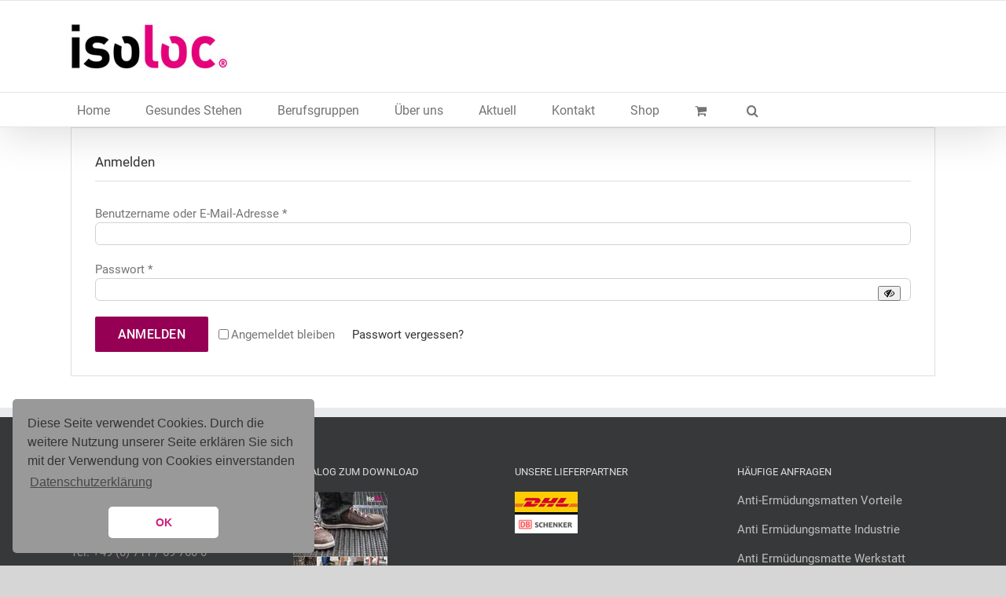

--- FILE ---
content_type: text/css
request_url: https://www.gesund-stehen.de/wp-content/themes/Avada-Child-Theme/style.css?ver=1676976422
body_size: 2423
content:
/*
Theme Name: Avada Child
Description: Child theme for Avada theme
Author: ThemeFusion
Author URI: https://theme-fusion.com
Template: Avada
Version: 1.0.0
Text Domain:  Avada
*/

a.about_paypal{
    color: #960054;
}
/*
.woocommerce-container #carousel {
    display: none;
}
*/

/*span.woocommerce-Price-amount:after {*/
        /*content: "+";*/
/*}*/

.product-details .woocommerce-Price-amount::after,
.cart_item .woocommerce-Price-amount::after,
.summary-container .woocommerce-Price-amount::after,
.cart-subtotal .woocommerce-Price-amount::after, .woocommerce-Price-amount::after
{
    content: "*";
}


/*table.shop_attributes {
	margin-bottom: 20px;
}*/
.shop_attributes{
    display: none;
}

.product_more_content th{
    display: none;


}
.product_more_content tbody td{
    color: #000000;
    padding-left: 0;
}

.woocommerce-container
{
	margin-bottom: 100px;
}

.woocommerce-container > #content 
{
	float: none;
}

.price>.amount {
    font-size: 18px !important;
}

.woocommerce .single_add_to_cart_button, .woocommerce button.button {
    text-transform: uppercase !important;
    border-radius: 2px !important;
}

.single_add_to_cart_button {
    font-size: 14px !important;
    text-transform: uppercase !important;
    border-radius: 2px !important;
}

.fusion-body .quantity {
    border-radius: 2px !important;
}
.fusion-body .quantity input {
    width: 40px !important;
    height: 40px !important;
}
.fusion-menu-cart-items {
    width: 250px !important;
    font-size: 12px !important;
}

.fusion-menu-cart-items h2 {
    line-height: normal !important;
    font-size: 18px !important;
    font-weight: bold !important;
}

.shop_table button {
    font-size: 14px !important;
    border-radius: 2px !important;
    text-transform: uppercase !important;
}

.fusion-button {
    font-size: 14px !important;
    border-radius: 2px !important;
    text-transform: uppercase !important;
}

.contact-formular form p:nth-child(even) {
    margin: 0;
}

.contact-formular form p input {
    border-radius: 2px !important;
}

.contact-formular form p input:focus, .contact-formular form p input:active {
    background-color: var(--form_bg_color) !important;
}

.contact-formular .wpcf7-submit {
    font-size: 14px !important;
    text-transform: uppercase !important;
}

.contact-formular .wpcf7-submit:focus {
    background: var(--button_gradient_top_color) !important;
}
